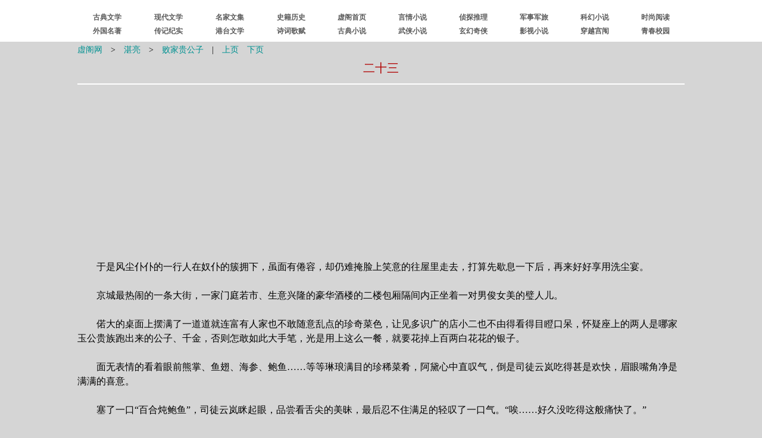

--- FILE ---
content_type: text/html
request_url: https://xuges.com/yq/z/zl/ggz/23.htm
body_size: 5158
content:
<!DOCTYPE html PUBLIC "-//W3C//DTD XHTML 1.0 Transitional//EN" "http://www.w3.org/TR/xhtml1/DTD/xhtml1-transitional.dtd">
<html xmlns="http://www.w3.org/1999/xhtml">
<head>
<meta http-equiv="Content-Type" content="text/html; charset=gb2312" />
<title>败家贵公子(23)_湛亮_虚阁网</title>
<link href="../../../../49/s.css" type="text/css" rel="stylesheet" />
</head>
<body>

<div><script type="text/javascript" src="/41/dg.js"></script></div>
<div><script type="text/javascript" src="/41/dh.js"></script></div>

<div><table class="tb" cellspacing="1">
<tr><td class="zhs">
<a href="/">虚阁网</a>　&gt;　<a href="../index.htm">湛亮</a>　&gt;　<a href="index.htm">败家贵公子</a>　|　<a href="22.htm">上页</a>　<a href="24.htm">下页</a></td></tr>
<tr><td class="td2">二十三</td></tr>
<tr><td class="jz">
<hr />
<script type="text/javascript" src="/41/bt.js"></script>
</td></tr>
<tr><td>
<br />
　　于是风尘仆仆的一行人在奴仆的簇拥下，虽面有倦容，却仍难掩脸上笑意的往屋里走去，打算先歇息一下后，再来好好享用洗尘宴。<br /><br />
　　京城最热闹的一条大街，一家门庭若市、生意兴隆的豪华酒楼的二楼包厢隔间内正坐着一对男俊女美的璧人儿。<br /><br />
　　偌大的桌面上摆满了一道道就连富有人家也不敢随意乱点的珍奇菜色，让见多识广的店小二也不由得看得目瞪口呆，怀疑座上的两人是哪家玉公贵族跑出来的公子、千金，否则怎敢如此大手笔，光是用上这么一餐，就要花掉上百两白花花的银子。<br /><br />
　　面无表情的看着眼前熊掌、鱼翅、海参、鲍鱼……等等琳琅满目的珍稀菜肴，阿黛心中直叹气，倒是司徒云岚吃得甚是欢快，眉眼嘴角净是满满的喜意。<br /><br />
　　塞了一口“百合炖鲍鱼”，司徒云岚眯起眼，品尝看舌尖的美昧，最后忍不住满足的轻叹了一口气。“唉……好久没吃得这般痛快了。”<br /><br />
　　闻言，阿黛眼角一抽，语气冷冷的拆台。“照公子这般的吃法，我们身上的银两也撑不过三天了。”<br /><br />
　　吃了口“富贵蟹黄喂海参”，司徒云岚摇头晃脑的笑道：“阿黛啊阿黛，人生得意须尽欢，莫使金搏空对月，钱财乃身外之物，旧的不去、新的不来，银两就是拿来花的哪”<br /><br />
　　可没人像你把一百两当一文钱花，花得这么败家啊！<br /><br />
　　阿黛表情淡定，内心沉痛，可因为太过了解自家公子，加上早已习惯这样纵容他的“恶习”，是以她顶多也就是嘴上泼泼冷水，倒也从不曾阻止他大手大脚的乱花钱，大不了就是三天后再露宿莞野，打野味裹肚罢了。<br /><br />
　　见她没再回话，司徒云岚笑眯眯的替她夹菜。“阿黛，这家酒楼大厨烧的菜还是不错的，快尝尝。”<br /><br />
　　点了点头，阿黛慢慢的吃着，心中有个疑惑未解。“公子，你明明没有事要办，怎么坚持不留在戴大人家作客？”<br /><br />
　　甚至连吃一顿饭也不肯，倒跑来酒楼花大钱。<br /><br />
　　“当官什么的，最讨厌了……”塞了一口“红喂鱼翅”，他口齿不清的喃喃嘟嚷着，怎么也不想和当官的人扯上关系，若不是受花老将军所托，他也不想来京城。<br /><br />
　　“嗯？”没听清楚他的话，阿黛不解凝睇。<br /><br />
　　“没什么”状若无事的摇了摇头，司徒云岚眨看眼笑道：“留下来作客就吃不到好菜了啊。”<br /><br />
　　“难道戴大人家还会亏待我们吃的吗？”阿黛忍不住反驳。<br /><br />
　　“不不不……”摇看手指，司徒云岚一脸认真。“要知道京城这家酒楼就是这些宫廷料理做得最好、最地道，可说是独步天下，要是我们留在戴大人家作客，好意思向人家要求点熊掌、鱼翅、海参、鲍鱼这些珍稀美食来享用吗？”<br /><br />
　　唉……为了能满足口腹之欲，他也不容易哪！<br /><br />
　　一阵无言，阿黛发现他说得对，住在别人家里，确实没那个脸要求厨房烧这珍稀佳肴给他们，若是自己偷偷跑来吃被发现，恐怕又会被对方误会招待不周，所以最好的办法果然还是婉拒作客，大摇大摆的进酒楼，花自己的银两点价钱吓死人的好菜来享用吗？<br /><br />
　　恐怕答案是一是的！<br /><br />
　　默默叹气，阿黛低头努力进食，暗想着这顿饭价值百来两，可不能浪费了。<br /><br />
　　就在主仆俩努力的扫荡桌上的美酒佳肴之际，蓦地一阵嘈杂的喧哗声由远而近，透过隔绝视线、保护包厢内客人隐私的白色薄纱传了进来……<br /><br />
　　“谷侍郎，这边请……这边请……”<br /><br />
　　“小二，今日谷侍郎难得应邀，你可得把店里最好的酒菜全送上来……”<br /><br />
　　“这是当然……这是当然……几位大人慢坐，小的马上去传酒菜……”<br /><br />
　　随着嘈杂声趋近，不一会儿，隔壁包厢传来一阵落坐声和数道此起彼落的讨好奉承一“谷侍郎，这一点小意思不成敬意，还望你收下……”<br /><br />
　　“谷侍郎，下官上回送的红玉珊瑚，谷尽相可还喜欢……”<br /><br />
　　“谷侍郎，下官那不成材的犬子还望你与谷丞相多多提拔提拔……”<br /><br />
　　很显然，这是一群官员正在对另一个可能影响他们未来仕途的人极尽能力的阿读巴结，不过那个被众星拱月围续着的人从头至尾都没说过一句话，顶多就是以“嗯、哦、哼、啊”等之类的单音节来应付，想来似乎并不是随随便便就会被一点迷汤与贿赔就弄到晕头的人。<br /><br />
　　这边的包厢内，阿黛听看隔壁不断传来的阿谈奉承，脸上清冷的神色虽来曾有变，可心中却隐隐感到厌恶，连吃东西的食欲都大减，抬头看向自家公子，谁知却赫见他脸上的笑容瞬间僵凝，就连向来从容自若的神色竟然也隐隐透着几丝慌乱。<br /><br />
　　“公子？”她诧异轻唤，眼底浮现担忧。<br /><br />
　　发生什么事了吗？<br /><br />
</td></tr>
<tr><td><hr /></td></tr>
<tr><td class="zhx"><a href="/">虚阁网(<span class="zt">Xuges.com</span>)</a></td></tr>
<tr><td class="jz">
<a href="22.htm">上一页</a>&nbsp;<a href="index.htm">回目录</a>&nbsp;<a href="/">回首页</a>&nbsp;<a href="24.htm">下一页</a>
</td></tr></table></div>

<div><script type="text/javascript" src="/41/wb.js"></script></div>
<div><script type="text/javascript" src="/41/wp.js"></script></div>
<div id="tj"><script type="text/javascript" src="/41/tj.js"></script></div>
</body>
</html>


--- FILE ---
content_type: text/html; charset=utf-8
request_url: https://www.google.com/recaptcha/api2/aframe
body_size: 266
content:
<!DOCTYPE HTML><html><head><meta http-equiv="content-type" content="text/html; charset=UTF-8"></head><body><script nonce="D0LnNzH9fUfH7E5fs2Mr0g">/** Anti-fraud and anti-abuse applications only. See google.com/recaptcha */ try{var clients={'sodar':'https://pagead2.googlesyndication.com/pagead/sodar?'};window.addEventListener("message",function(a){try{if(a.source===window.parent){var b=JSON.parse(a.data);var c=clients[b['id']];if(c){var d=document.createElement('img');d.src=c+b['params']+'&rc='+(localStorage.getItem("rc::a")?sessionStorage.getItem("rc::b"):"");window.document.body.appendChild(d);sessionStorage.setItem("rc::e",parseInt(sessionStorage.getItem("rc::e")||0)+1);localStorage.setItem("rc::h",'1768986955874');}}}catch(b){}});window.parent.postMessage("_grecaptcha_ready", "*");}catch(b){}</script></body></html>

--- FILE ---
content_type: text/css
request_url: https://xuges.com/49/s.css
body_size: 232
content:
body {margin: 0; background-color: #D5D5D5; font-family: 宋体}
a {text-decoration: none; color: #009191}
a:hover {color: blue; text-decoration: underline}
a:visited {color: #009191}
div{text-align: center}
hr{height: 2px; border: none; border-top: 2px solid #FFFFFF}
sup{color: red}
.tb{line-height: 150%; width: 80%; margin: 0px auto; text-align: left}
.td1{font-size: 10.5pt; text-align: center; width: 30%}
.td2{font-size: 15pt; font-family: 黑体; color: #B10000; height: 30px; text-align: center}
.t50{font-size: 15pt; font-family: 黑体; color: #B10000; letter-spacing: 1px; height: 50px; text-align: center}
.jz{text-align: center}
.zt{font-family: 华文新魏}
.zhs{font-size: 10.5pt}
.bh{color: #800000}
.zs{font-size: 10.5pt; color: #800000}
.l{font-size: 1.1em}
.m{font-size: 0.9em; color: #02439C}
#tj{display: none}

--- FILE ---
content_type: application/javascript
request_url: https://xuges.com/41/dh.js
body_size: 735
content:
document.write('<style type="text/css">.z0{color: #5B5B5B; font-size: 9pt; font-weight: 700}.t0{width: 10%; text-align: center}</style>');
document.write('<div style="width: 100%; background-color: #FFFFFF">');
document.write('<table style="width: 80%; height: 64px; margin: 0px auto" cellspacing="0" cellpadding="0">');
document.write('<tr><td style="height: 5px" colspan="10">　</td></tr>');
document.write('<tr>');
document.write('<td class="t0"><a title="古典小说·古典散文·古典戏曲·古典诗词" href="/gdwx/index.htm"><span class="z0">古典文学</span></a></td>');
document.write('<td class="t0"><a title="现代文学名著" href="/xdwx/index.htm"><span class="z0">现代文学</span></a></td>');
document.write('<td class="t0"><a title="历代名家作品集" href="/mj/index.htm"><span class="z0">名家文集</span></a></td>');
document.write('<td class="t0"><a title="历史·二十四史" href="/ls/index.htm"><span class="z0">史籍历史</span></a></td>');
document.write('<td class="t0"><a href="/"><span class="z0">虚阁首页</span></a></td>');
document.write('<td class="t0"><a title="言情小说" href="/yq/index.htm"><span class="z0">言情小说</span></a></td>');
document.write('<td class="t0"><a title="侦探小说名家作品集·侦探名著·悬疑小说" href="/zt/index.htm"><span class="z0">侦探推理</span></a></td>');
document.write('<td class="t0"><a href="/js/index.htm"><span class="z0">军事军旅</span></a></td>');
document.write('<td class="t0"><a href="/kh/index.htm"><span class="z0">科幻小说</span></a></td>');
document.write('<td class="t0"><a title="时尚阅读·流行前沿" href="/cx/index.htm"><span class="z0">时尚阅读</span></a></td></tr>');
document.write('<tr><td  class="t0"><a title="国外名著·外国名家作品集" href="/wgwx/index.htm"><span class="z0">外国名著</span></a></td>');
document.write('<td class="t0"><a title="人物传记·纪实文学·历史小说" href="/zj/index.htm"><span class="z0">传记纪实</span></a></td>');
document.write('<td  class="t0"><a title="香港、台湾、海外作家作品" href="/gt/index.htm"><span class="z0">港台文学</span></a></td>');
document.write('<td  class="t0"><a title="诗歌·古代词·民歌·国外诗歌" href="/sc/index.htm"><span class="z0">诗词歌赋</span></a></td>');
document.write('<td  class="t0"><span class="z0"><a title="古典小说·古典散文·古典戏曲·古典诗词" href="/gdwx/xs/index.htm"><span style="color: #5B5B5B">古典小说</span></a></span></td>');
document.write('<td  class="t0"><a title="武侠名家作品集、武侠名著" href="/wuxia/index.htm"><span class="z0">武侠小说</span></a></td><td class="t0"><a href="/xh/index.htm"><span class="z0">玄幻奇侠</span></a></td>');
document.write('<td  class="t0"><a title="影视原著·影视小说" href="/ysyz/index.htm"><span class="z0">影视小说</span></a></td>');
document.write('<td class="t0"><a title="时空穿越·宫闱情仇·女生小说" href="/cy/index.htm"><span class="z0">穿越宫闱</span></a></td>');
document.write('<td  class="t0"><a title="青春·校园小说" href="/xy/index.htm"><span class="z0">青春校园</span></a></td>');
document.write('</tr></table></div>');
document.writeln("<div style=\'height: 6px; background-color: #FFFFFF\'></div>");